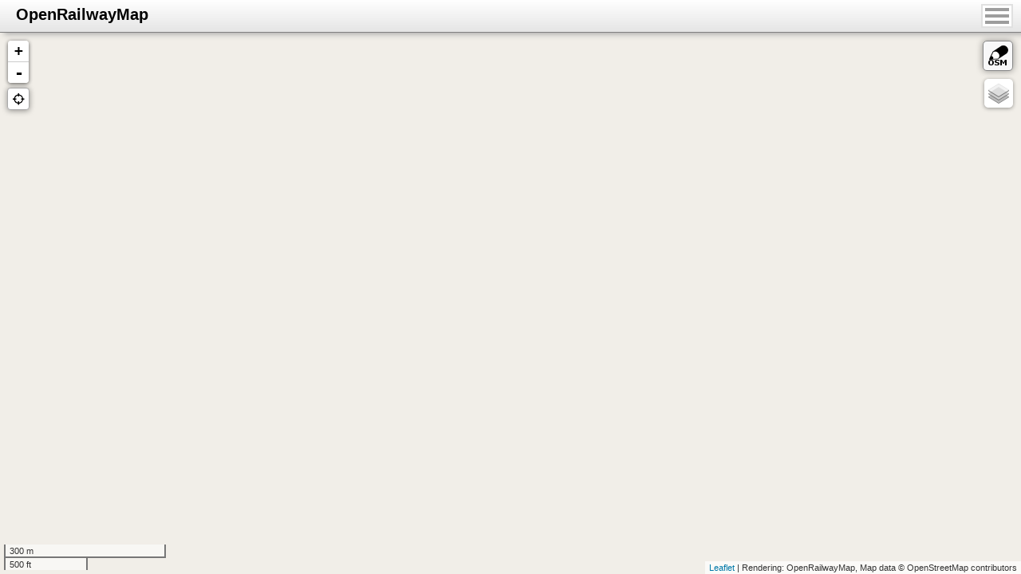

--- FILE ---
content_type: text/html; charset=UTF-8
request_url: https://www.openrailwaymap.org/mobile.php?lang=&lat=50.93154945059229&lon=12.029449939727783&zoom=16&style=standard
body_size: 2685
content:
<!DOCTYPE html>
<html>
	<head>
		<meta charset="utf-8">
		<meta http-equiv="content-type" content="text/html; charset=UTF-8" />
		<meta http-equiv="content-language" content="en" />

		<meta name="viewport" content="width=device-width, initial-scale=1.0, maximum-scale=1.0, user-scalable=no">

		<title>OpenRailwayMap</title>
		<meta name="title" content="OpenRailwayMap" />
		<meta name="application-name" content="OpenRailwayMap" />
		<meta name="page-topic" content="OpenRailwayMap" />
		<meta name="description" content="OpenRailwayMap - An OpenStreetMap-based project for creating a map of the world&#39;s railway infrastructure." />
		<meta name="keywords" content="openstreetmap, openrailwaymap, alexander matheisen, rurseekatze, openlayers, osm, matheisen, orm, eisenbahnkarte, bahnkarte, railmap, railway, railways, eisenbahn, streckenkarte" />
		<meta name="robots" content="index,follow" />

		<link rel="alternate" type="application/rss+xml" title="OpenRailwayMap Deutsch" href="https://blog.openrailwaymap.org/de.rss" hreflang="de" />
		<link rel="alternate" type="application/rss+xml" title="OpenRailwayMap English" href="https://blog.openrailwaymap.org/en.rss" hreflang="en" />

		<link rel="search" type="application/opensearchdescription+xml" href="opensearch.xml" title="OpenRailwayMap" />

		<link rel="shortcut icon" href="img/openrailwaymap-16.png" type="image/png" />
		<link rel="icon" href="img/openrailwaymap-16.png" type="image/png" />

		<meta http-equiv="content-script-type" content="text/javascript" />
		<meta http-equiv="content-style-type" content="text/css" />

		<link rel="stylesheet" type="text/css" href="css/mobile.css" />
		<link rel="stylesheet" type="text/css" href="css/leaflet.css" />

		<script type="text/javascript" src="js/leaflet.js"></script>
		<link rel="stylesheet" href="css/Leaflet.EditInOSM.css" />
		<script src="js/Leaflet.EditInOSM.js"></script>
		<script type="text/javascript" src="js/L.TileLayer.Grayscale.js"></script>
		<script>L_DISABLE_3D = true;</script>

		<script type="text/javascript">
var params={
urlbase : 'https://www.openrailwaymap.org//',
id : null,
type : null,
lat : 50.93154945059229,
lon : 12.029449939727783,
zoom : 16,
lang : '',
offset : null,
searchquery : '',
ref : null,
name : null,
line : null,
operator : null,
mobile : null,
style : "standard",
availableTranslations : {"ca":["ca_ES","Catal\u00e0"],"cs":["cs_CZ","\u010cesky"],"da":["da_DK","Dansk"],"de":["de_DE","Deutsch"],"el":["el_GR","\u0395\u03bb\u03bb\u03b7\u03bd\u03b9\u03ba\u03ac"],"en":["en_GB","English"],"es":["es_ES","Espa\u00f1ol"],"fi":["fi_FI","Suomi"],"fr":["fr_FR","Fran\u00e7ais"],"hu":["hu_HU","Magyar"],"ja":["ja_JP","\u65e5\u672c\u8a9e"],"lt":["lt_LT","Lietuvi\u0173"],"nl":["nl_NL","Nederlands"],"nqo":["nqo_GN","\u07d2\u07de\u07cf"],"pl":["pl_PL","Polski"],"pt":["pt_PT","Portugu\u00eas"],"ro":["ro_RO","Rom\u00e2n\u0103"],"ru":["ru_RU","\u0420\u0443\u0441\u0441\u043a\u0438\u0439"],"sl":["sl_SI","Sloven\u0161\u010dina"],"sv":["sv_SE","Svenska"],"tr":["tr_TR","T\u00fcrk\u00e7e"],"uk":["uk_UA","\u0423\u043a\u0440\u0430\u0457\u043d\u0441\u044c\u043a\u0430"],"vi":["vi_VN","Ti\u1ebfng Vi\u1ec7t"],"zh_CN":["zh_CN","\u7b80\u4f53\u4e2d\u6587"],"zh_TW":["zh_TW","\u6b63\u9ad4\u4e2d\u6587"]}
};
</script>
		<script type="text/javascript" src="js/search.js"></script>
		<script type="text/javascript" src="js/startposition.js"></script>
		<script type="text/javascript" src="js/timestamp.js"></script>
		<script type="text/javascript" src="js/mobilemenu.js"></script>
		<script type="text/javascript" src="js/functions.js"></script>
		<script type="text/javascript" src="js/mobile.js"></script>

		<meta name="mobile-web-app-capable" content="yes">
		<meta name="apple-mobile-web-app-capable" content="yes">
		<meta name="apple-mobile-web-app-title" content="OpenRailwayMap">
		<link rel="manifest" href="webapp-manifest.json">
		<meta name="theme-color" content="#4e9a06">

		<meta name="twitter:card" content="summary" />
		<meta name="twitter:site" content="@openrailwaymap" />
		<meta name="twitter:title" content="OpenRailwayMap" />
		<meta name="twitter:description" content="OpenRailwayMap - An OpenStreetMap-based project for creating a map of the world&amp;#39;s railway infrastructure." />
		<meta name="twitter:url" content="https://www.openrailwaymap.org/">
		<meta name="twitter:image" content="https://www.openrailwaymap.org/img/openrailwaymap-310.png" />
	</head>
	<body onload="createMap(false);">
		<div id="header">
			<b>OpenRailwayMap</b>
			<div id="menuButton"></div>
		</div>
		<div id="menu" class="menuOut">
			<div class="box">
				<div class="headEntry">Style</div>
				<div id="styleSelectionBar"></div>
			</div>
			<div class="box">
				<div class="headEntry">Search</div>
				<div class="headEntry">
					<div>
						<input type="text" id="searchBox" size="21" placeholder="Search" />
					</div>
					<div id="clearButton" onclick="Search.clear();">
						<b>&#10060;</b>
					</div>
					<div id="searchButton" onclick="Search.request();">
						<b>&#8629;</b>
					</div>
				</div>
				<div id="searchBar" class="infoBarOut"></div>
			</div>
			<div class="box">
				<div class="headEntry">Legend</div>
				<div id="legendBar">
					<iframe id="legend" scrolling="no" onload="setIframeHeight(this.id)" src=""></iframe>
				</div>
			</div>
			<div class="box">
				<div class="headEntry">Last update</div>
				<p id="info"></p>
			</div>
			<div class="box">
				<div class="headEntry">Language</div>
				<div class="resultEntry" onclick="changeLanguage('ca')">Català</div><div class="resultEntry" onclick="changeLanguage('cs')">Česky</div><div class="resultEntry" onclick="changeLanguage('da')">Dansk</div><div class="resultEntry" onclick="changeLanguage('de')">Deutsch</div><div class="resultEntry" onclick="changeLanguage('el')">Ελληνικά</div><div class="resultEntry">English<small>&#10003;</small></div><div class="resultEntry" onclick="changeLanguage('es')">Español</div><div class="resultEntry" onclick="changeLanguage('fi')">Suomi</div><div class="resultEntry" onclick="changeLanguage('fr')">Français</div><div class="resultEntry" onclick="changeLanguage('hu')">Magyar</div><div class="resultEntry" onclick="changeLanguage('ja')">日本語</div><div class="resultEntry" onclick="changeLanguage('lt')">Lietuvių</div><div class="resultEntry" onclick="changeLanguage('nl')">Nederlands</div><div class="resultEntry" onclick="changeLanguage('nqo')">ߒߞߏ</div><div class="resultEntry" onclick="changeLanguage('pl')">Polski</div><div class="resultEntry" onclick="changeLanguage('pt')">Português</div><div class="resultEntry" onclick="changeLanguage('ro')">Română</div><div class="resultEntry" onclick="changeLanguage('ru')">Русский</div><div class="resultEntry" onclick="changeLanguage('sl')">Slovenščina</div><div class="resultEntry" onclick="changeLanguage('sv')">Svenska</div><div class="resultEntry" onclick="changeLanguage('tr')">Türkçe</div><div class="resultEntry" onclick="changeLanguage('uk')">Українська</div><div class="resultEntry" onclick="changeLanguage('vi')">Tiếng Việt</div><div class="resultEntry" onclick="changeLanguage('zh_CN')">简体中文</div><div class="resultEntry" onclick="changeLanguage('zh_TW')">正體中文</div>			</div>
			<hr class="separator" />
			<div class="box">
				<a style="display:block" class="resultEntry" id="infoButton" href="https://wiki.openstreetmap.org/wiki/OpenRailwayMap">More Info</a>
				<a style="display:block" class="resultEntry" id="infoButton" href="https://blog.openrailwaymap.org/">Blog</a>
				<a style="display:block" class="resultEntry" id="paypalButton" href="https://www.paypal.com/cgi-bin/webscr?cmd=_s-xclick&amp;hosted_button_id=9KCKT39N7AGL8">Donate</a>
				<a style="display:block" class="resultEntry" id="imprintButton" href="/imprint">Imprint &amp; Privacy Policy</a>
				<a style="display:block" class="resultEntry" id="permalinkButton" href="">Permalink</a>
				<a style="display:block" class="resultEntry" id="desktopButton" href="">Desktop version</a>
				<a style="display:block" class="resultEntry" id="contactButton" href="#">Email</a>
				<a style="display:block" class="resultEntry" id="twitterButton" href="https://en.osm.town/@openrailwaymap" rel="me">Mastodon</a>
				<script language="javascript">
					var usr = "info";
					var dom = "openrailwaymap";
					var tld = "org";
					gEBI("contactButton").href = "mailto:"+usr+"@"+dom+"."+tld;
				</script>
			</div>
		</div>
		<div id="locateButton"></div>
		<script language="javascript">
			if (isMobileDevice())
				gEBI("locateButton").className = "leaflet-touch";
		</script>
		<div id="mapFrame">
			<noscript>
				<p><b>Javascript is not activated</b><br />Javascript is needed to show the map and run this website. Please turn on Javascript in your browser settings.</p>
			</noscript>
		</div>
	</body>
</html>


--- FILE ---
content_type: text/html; charset=UTF-8
request_url: https://www.openrailwaymap.org//legend-generator.php?zoom=16&style=standard&lang=
body_size: 1219
content:
<!DOCTYPE html>
<html>
	<head>
		<title>OpenRailwayMap</title>
		<meta http-equiv="content-type" content="text/html; charset=UTF-8" />
		<link rel="stylesheet" type="text/css" href="css/legend.css" />
		<script type="text/javascript" src="renderer/kothic/kothic.js"></script>
		<script type="text/javascript" src="renderer/kothic/renderer/path.js"></script>
		<script type="text/javascript" src="renderer/kothic/renderer/line.js"></script>
		<script type="text/javascript" src="renderer/kothic/renderer/polygon.js"></script>
		<script type="text/javascript" src="renderer/kothic/renderer/shields.js"></script>
		<script type="text/javascript" src="renderer/kothic/renderer/texticons.js"></script>
		<script type="text/javascript" src="renderer/kothic/renderer/text.js"></script>
		<script type="text/javascript" src="renderer/kothic/style/mapcss.js"></script>
		<script type="text/javascript" src="renderer/kothic/style/style.js"></script>
		<script type="text/javascript" src="renderer/kothic/utils/collisions.js"></script>
		<script type="text/javascript" src="renderer/kothic/utils/geom.js"></script>
		<script type="text/javascript" src="renderer/kothic/utils/rbush.js"></script>
		<script type="text/javascript" src="styles/standard.js"></script>
		<script type="text/javascript" src="js/functions.js"></script>
		</script>
	</head>
	<body onload="drawLegendIcons(33, 16, 'standard')">
		<table>
			<tr><td colspan="2" class="section">Track type</td></tr>
			<tr><td><canvas width="40" height="16" id="legend-0" data-geojson='[{"type":"LineString","coordinates":[[10,50],[20,50]],"properties":{"railway":"rail"}},{"type":"LineString","coordinates":[[20,50],[50,50]],"properties":{"bridge":"yes","railway":"rail"}},{"type":"LineString","coordinates":[[50,50],[60,50]],"properties":{"railway":"rail"}}]'></canvas></td>
				<td>Bridge</td></tr>
			<tr><td><canvas width="40" height="16" id="legend-1" data-geojson='[{"type":"LineString","coordinates":[[10,50],[20,50]],"properties":{"railway":"rail"}},{"type":"LineString","coordinates":[[20,50],[50,50]],"properties":{"railway":"rail","tunnel":"yes"}},{"type":"LineString","coordinates":[[50,50],[60,50]],"properties":{"railway":"rail"}}]'></canvas></td>
				<td>Tunnel</td></tr>
			<tr><td><canvas width="40" height="16" id="legend-2" data-geojson='[{"type":"LineString","coordinates":[[10,50],[60,50]],"properties":{"railway":"rail","usage":"main","ref":1761}}]'></canvas></td>
				<td>Line ref</td></tr>
			<tr><td><canvas width="40" height="16" id="legend-3" data-geojson='[{"type":"LineString","coordinates":[[10,50],[60,50]],"properties":{"railway":"rail"}}]'></canvas></td>
				<td>Railroad line</td></tr>
			<tr><td><canvas width="40" height="16" id="legend-4" data-geojson='[{"type":"LineString","coordinates":[[10,50],[60,50]],"properties":{"railway":"narrow_gauge"}}]'></canvas></td>
				<td>Narrow gauge track</td></tr>
			<tr><td colspan="2" class="section">Track usage</td></tr>
			<tr><td><canvas width="40" height="16" id="legend-5" data-geojson='[{"type":"LineString","coordinates":[[10,50],[60,50]],"properties":{"railway":"rail","railway:track_ref":7,"service":"siding"}}]'></canvas></td>
				<td>Siding</td></tr>
			<tr><td><canvas width="40" height="16" id="legend-6" data-geojson='[{"type":"LineString","coordinates":[[10,50],[60,50]],"properties":{"railway":"rail","railway:track_ref":7,"service":"yard"}}]'></canvas></td>
				<td>Yard track</td></tr>
			<tr><td><canvas width="40" height="16" id="legend-7" data-geojson='[{"type":"LineString","coordinates":[[10,50],[60,50]],"properties":{"railway":"rail","service":"spur"}}]'></canvas></td>
				<td>Spur</td></tr>
			<tr><td><canvas width="40" height="16" id="legend-8" data-geojson='[{"type":"LineString","coordinates":[[10,50],[60,50]],"properties":{"railway":"rail","service":"crossover"}}]'></canvas></td>
				<td>Crossover track</td></tr>
			<tr><td><canvas width="40" height="16" id="legend-9" data-geojson='[{"type":"LineString","coordinates":[[10,50],[60,50]],"properties":{"railway":"rail","usage":"branch"}}]'></canvas></td>
				<td>Branch line</td></tr>
			<tr><td><canvas width="40" height="16" id="legend-10" data-geojson='[{"type":"LineString","coordinates":[[10,50],[60,50]],"properties":{"railway":"rail","usage":"main"}}]'></canvas></td>
				<td>Main line</td></tr>
			<tr><td><canvas width="40" height="16" id="legend-11" data-geojson='[{"type":"LineString","coordinates":[[10,50],[60,50]],"properties":{"highspeed":"yes","railway":"rail","usage":"main"}}]'></canvas></td>
				<td>High-speed line</td></tr>
			<tr><td><canvas width="40" height="16" id="legend-12" data-geojson='[{"type":"LineString","coordinates":[[10,50],[60,50]],"properties":{"railway":"rail","usage":"industrial"}}]'></canvas></td>
				<td>Industrial line</td></tr>
			<tr><td><canvas width="40" height="16" id="legend-13" data-geojson='[{"type":"LineString","coordinates":[[10,50],[60,50]],"properties":{"railway":"rail","service":"yard","usage":"industrial"}}]'></canvas></td>
				<td>Industrial service track</td></tr>
			<tr><td><canvas width="40" height="16" id="legend-14" data-geojson='[{"type":"LineString","coordinates":[[10,50],[60,50]],"properties":{"railway":"preserved"}}]'></canvas></td>
				<td>Preserved track</td></tr>
			<tr><td><canvas width="40" height="16" id="legend-15" data-geojson='[{"type":"LineString","coordinates":[[10,50],[60,50]],"properties":{"construction:railway":"rail","railway":"construction"}}]'></canvas></td>
				<td>Track under construction</td></tr>
			<tr><td><canvas width="40" height="16" id="legend-16" data-geojson='[{"type":"LineString","coordinates":[[10,50],[60,50]],"properties":{"proposed:railway":"rail","railway":"proposed"}}]'></canvas></td>
				<td>Proposed track</td></tr>
			<tr><td><canvas width="40" height="16" id="legend-17" data-geojson='[{"type":"LineString","coordinates":[[10,50],[60,50]],"properties":{"disused:railway":"rail","railway":"disused"}}]'></canvas></td>
				<td>Disused track</td></tr>
			<tr><td><canvas width="40" height="16" id="legend-18" data-geojson='[{"type":"LineString","coordinates":[[10,50],[60,50]],"properties":{"abandoned:railway":"rail","railway":"abandoned"}}]'></canvas></td>
				<td>Abandoned track</td></tr>
			<tr><td><canvas width="40" height="16" id="legend-19" data-geojson='[{"type":"LineString","coordinates":[[10,50],[60,50]],"properties":{"razed:railway":"rail","railway":"razed"}}]'></canvas></td>
				<td>Razed track</td></tr>
			<tr><td><canvas width="40" height="16" id="legend-20" data-geojson='[{"type":"LineString","coordinates":[[10,50],[60,50]],"properties":{"railway":"tram"}}]'></canvas></td>
				<td>Tram</td></tr>
			<tr><td><canvas width="40" height="16" id="legend-21" data-geojson='[{"type":"LineString","coordinates":[[10,50],[20,50]],"properties":{"railway":"subway"}},{"type":"LineString","coordinates":[[20,50],[60,50]],"properties":{"railway":"subway","tunnel":"yes"}}]'></canvas></td>
				<td>Metro</td></tr>
			<tr><td><canvas width="40" height="16" id="legend-22" data-geojson='[{"type":"LineString","coordinates":[[10,50],[60,50]],"properties":{"railway":"light_rail"}}]'></canvas></td>
				<td>Light rail</td></tr>
			<tr><td><canvas width="40" height="16" id="legend-23" data-geojson='[{"type":"Point","coordinates":[30,50],"properties":{"railway":"switch","ref":"W23"}}]'></canvas></td>
				<td>Switch (remote-controlled)</td></tr>
			<tr><td><canvas width="40" height="16" id="legend-24" data-geojson='[{"type":"Point","coordinates":[30,50],"properties":{"railway":"switch","railway:local_operated":"yes","ref":"W23"}}]'></canvas></td>
				<td>Switch (local operated)</td></tr>
			<tr><td><canvas width="40" height="16" id="legend-25" data-geojson='[{"type":"Point","coordinates":[30,50],"properties":{"railway":"switch","railway:switch:resetting":"yes","ref":"W23"}}]'></canvas></td>
				<td>Resetting switch</td></tr>
			<tr><td><canvas width="40" height="16" id="legend-26" data-geojson='[{"type":"Point","coordinates":[30,50],"properties":{"railway":"milestone","railway:position":26.4}}]'></canvas></td>
				<td>Milestone</td></tr>
			<tr><td colspan="2" class="section">Operating Sites</td></tr>
			<tr><td style="height: 20px;"><canvas width="40" height="20" id="legend-27" data-geojson='[{"type":"Point","coordinates":[40,50],"properties":{"railway":"station","railway:ref":"KB","name":"Bonn Hbf"}}]'></canvas></td>
				<td>Station</td></tr>
			<tr><td><canvas width="40" height="16" id="legend-28" data-geojson='[{"type":"Point","coordinates":[40,50],"properties":{"railway":"yard","railway:ref":"KNG","name":"Neuss Gbf"}}]'></canvas></td>
				<td>Yard</td></tr>
			<tr><td><canvas width="40" height="16" id="legend-29" data-geojson='[{"type":"Point","coordinates":[40,50],"properties":{"railway":"halt","railway:ref":"HLEM","name":"Lemmie"}}]'></canvas></td>
				<td>Halt</td></tr>
			<tr><td><canvas width="40" height="16" id="legend-30" data-geojson='[{"type":"Point","coordinates":[40,50],"properties":{"railway":"service_station","railway:ref":"KWEB","name":"Lohbruch"}}]'></canvas></td>
				<td>Junction, Crossover, Service Station, Site</td></tr>
			<tr><td><canvas width="40" height="16" id="legend-31" data-geojson='[{"type":"Point","coordinates":[40,50],"properties":{"railway":"station","station":"subway","name":"Rathaus"}}]'></canvas></td>
				<td>Subway/Light rail station</td></tr>
			<tr><td><canvas width="40" height="16" id="legend-32" data-geojson='[{"type":"Point","coordinates":[40,50],"properties":{"railway":"tram_stop","name":"Grundend"}}]'></canvas></td>
				<td>Tram stop</td></tr>
			<tr><td style="height: 20px;"><canvas width="40" height="20" id="legend-33" data-geojson='[{"type":"Point","coordinates":[50,50],"properties":{"railway":"border"}}]'></canvas></td>
				<td>Owner change</td></tr>
		</table>
	</body>
</html>


--- FILE ---
content_type: text/css
request_url: https://www.openrailwaymap.org/css/mobile.css
body_size: 1798
content:
/*
OpenRailwayMap Copyright (C) 2012 Alexander Matheisen
This program comes with ABSOLUTELY NO WARRANTY.
This is free software, and you are welcome to redistribute it under certain conditions.
See https://wiki.openstreetmap.org/wiki/OpenRailwayMap for details.
*/

@charset "utf-8";

html,body
{
	background-color: white;
	color: black;
	margin: 0;
	padding: 0;
	font-family: Tahoma,sans-serif;
}


/* page title */
#header
{
	padding-left: 10px;
	position: absolute;
	top: 0px;
	left: 0px;
	right: 0px;
	border-bottom: 1px solid gray;
	height: 40px;
	box-shadow: 5px 2px 7px #aaaaaa;
	-o-box-shadow: 5px 2px 7px #aaaaaa;
	-moz-box-shadow: 5px 2px 7px #aaaaaa;
	-webkit-box-shadow: 5px 2px 7px #aaaaaa;
	z-index: 100000;
	background: rgb(255,255,255);
	background: -moz-linear-gradient(top, rgba(255,255,255,1) 0%, rgba(229,229,229,1) 100%);
	background: -webkit-gradient(linear, left top, left bottom, color-stop(0%, rgba(255,255,255,1)), color-stop(100%, rgba(229,229,229,1)));
	background: -webkit-linear-gradient(top, rgba(255,255,255,1) 0%, rgba(229,229,229,1) 100%);
	background: -o-linear-gradient(top, rgba(255,255,255,1) 0%, rgba(229,229,229,1) 100%);
	background: -ms-linear-gradient(top, rgba(255,255,255,1) 0%, rgba(229,229,229,1) 100%);
	background: linear-gradient(to bottom, rgba(255,255,255,1) 0%, rgba(229,229,229,1) 100%);
	filter: progid:DXImageTransform.Microsoft.gradient(startColorstr='#ffffff', endColorstr='#e5e5e5', GradientType=0);
}

#header b
{
	font-size: 20px;
	color: black;
	padding-left: 10px;
	position: absolute;
	top: 7px;
}

#menuButton
{
	position: absolute;
	top: 5px;
	right: 10px;
	background-color: white;
	background-image: url('../img/menu.png');
	background-repeat: no-repeat;
	background-position: 50% 50%;
	background-size: 40px 30px;
	width: 40px;
	height: 30px;
}

#menuButton:hover
{
	cursor: pointer;
}

#menuButton:active
{
	cursor: pointer;
	-o-box-shadow: inset 0 0 10px gray;
	-webkit-box-shadow: inset 0 0 10px gray;
    -moz-box-shadow: inset 0 0 10px gray;
    box-shadow: inset 0 0 10px gray;
	-webkit-touch-callout: none;
	-webkit-user-drag: none;
	-webkit-tap-highlight-color: rgba(0,0,0,0);
	-webkit-user-select: -moz-none;
	-khtml-user-select: none;
	-moz-user-select: none;
	-ms-user-select: none;
	user-select: none;
}

/* map frame */
#mapFrame
{
	background-color: #f1eee8;
	color: black;
	position: absolute;
	top: 41px;
	left: 0px;
	right: 0px;
	bottom: 0px;
}

/* hidden menu */
.menuOut
{
	visibility: hidden;
	width: 0px;
	height: 0px;
	transition-property: opacity;
	transition-duration: 5s;
	transition-timing-function: linear;
	transition-delay: 2s;
	overflow-y: hidden;
	display: none;
}

/* visible menu */
.menu
{
	visibility: visible;
	background-color: rgba(228, 231, 233, .9);
	color: black;
	position: absolute;
	top: 41px;
	left: 0px;
	right: 0px;
	bottom: 0px;
	overflow-y: scroll;
	-webkit-overflow-scrolling: touch;
	z-index: 10000;
	transition-property: opacity;
	transition-duration: 5s;
	transition-timing-function: linear;
	transition-delay: 2s;
	padding-top: -20px;
	display: block;
}

/* text which is shown when javascript is not activated */
noscript p
{
	font-size: 15px;
	color: black;
	margin-left: 80px;
	margin-top: 100px;
}

/* locate-me button in desktop mode */
#locateButton
{
	position: absolute;
	left: 9px;
	top: 110px;
	width: 26px;
	height: 26px;
	background-color: white;
	background-image: url('../img/locate.png');
	background-repeat: no-repeat;
	background-position: 50% 50%;
	background-size: 23px 23px;
	-moz-border-radius: 4px;
	-webkit-border-radius: 4px;
	-o-border-radius: 4px;
	border-radius: 4px;
	border: 1px solid #aaa;
	box-shadow: 0 1px 7px rgba(0,0,0,0.4);
	z-index: 1000;
}

#locateButton:hover
{
	background-color: #f4f4f4;
	cursor: pointer;
}

/* locate-me button on touch devices */
#locateButton.leaflet-touch
{
	position: absolute;
	left: 10px;
	top: 130px;
	width: 30px;
	height: 30px;
	background-color: white;
	background-image: url('../img/locate.png');
	background-repeat: no-repeat;
	background-position: 50% 50%;
	background-size: 23px 23px;
	-moz-border-radius: 10px;
	-webkit-border-radius: 10px;
	-o-border-radius: 10px;
	border-radius: 10px;
	border: 4px solid rgba(0,0,0,0.4);
	box-shadow: none;
	z-index: 1000;
}

/* menu boxes */
.box
{
	background-color: rgba(255, 255, 255, 1);
	-moz-border-radius: 4px;
	-webkit-border-radius: 4px;
	-o-border-radius: 4px;
	border-radius: 4px;
	border: 1px solid #aaa;
	margin: 10px;
}

.box p, .box iframe
{
	margin-left: 10px;
	margin-right: 10px;
}

/* the legend itself */
#legend
{
	margin-top: 10px;
	width: 251px;
	border: none;
	height: 100px;
}

.links
{
	color: #3b4a8e;
	font-size: 12px;
	text-decoration: none;
	font-weight: bold;
}

.links:hover
{
	text-decoration: underline;
	cursor: pointer;
}

/* search results */
.resultEntry
{
	color: black;
	padding-left: 15px;
	padding-right: 10px;
	padding-top: 6px;
	padding-bottom: 10px;
	font-size: 15px;
	-webkit-transition: background-color border;
	-webkit-transition-timing-function: ease-in-out;
	-webkit-transition-duration: 200ms;
	-moz-transition: background-color border;
	-moz-transition-timing-function: ease-in-out;
	-moz-transition-duration: 200ms;
	-o-transition: background-color border;
	-o-transition-timing-function: ease-in-out;
	-o-transition-duration: 200ms;
	background-color: white;
	border-bottom: 1px solid #f0f0f0;
	-webkit-touch-callout: none;
	-webkit-user-drag: none;
	-webkit-tap-highlight-color: rgba(0,0,0,0);
	-webkit-user-select: -moz-none;
	-khtml-user-select: none;
	-moz-user-select: none;
	-ms-user-select: none;
	user-select: none;
	border-radius: 4px;
	text-decoration: none;
}

.resultEntry:hover
{
	cursor: pointer;
}

.resultEntry:active
{
	color: white;
	cursor: pointer;
	background-color: #6baced;
	border-bottom: 1px solid #6baced;
	border-radius: 0px;
}

/* 'checked' symbol */
.resultEntry small
{
	font-size: 22px;
	position: absolute;
	right: 30px;
}

/* error message in search results */
#errorResults
{
	color: white;
	padding-left: 5px;
	padding-right: 5px;
	padding-top: 3px;
	padding-bottom: 7px;
	background-color: #E95050;
	font-size: 12px;
}

/* box headings */
.headEntry
{
	color: black;
	padding-left: 15px;
	padding-right: 10px;
	padding-top: 6px;
	padding-bottom: 10px;
	font-size: 18px;
	border-bottom: 1px solid #ededed;
	-webkit-touch-callout: none;
	-webkit-user-drag: none;
	-webkit-tap-highlight-color: rgba(0,0,0,0);
	-webkit-user-select: -moz-none;
	-khtml-user-select: none;
	-moz-user-select: none;
	-ms-user-select: none;
	user-select: none;
	text-decoration: none;
	background: #ededed;
	border-top-left-radius: 4px;
	border-top-right-radius: 4px;
}

/* search box */
#searchBox
{
	font-size: 18px;
	height: 24px;
	vertical-align: middle;
	margin-top: 10px;
	margin-left: 5px;
	margin-right: 5px;
	background-color: white;
	border: 1px solid black;
	-moz-border-radius: 3px;
	-webkit-border-radius: 3px;
	-o-border-radius: 3px;
	border-radius: 15px;
	width: 235px;
	padding-right: 30px;
	padding-left: 30px;
	outline: none;
}

#searchBox:focus
{
	-o-box-shadow: 0px 0px 6px 1px #5898f1;
	-webkit-box-shadow: 0px 0px 6px 1px #5898f1;
    -moz-box-shadow: 0px 0px 6px 1px #5898f1;
    box-shadow: 0px 0px 6px 1px #5898f1;
}

/* search button, integrated into searchbox */
#searchButton
{
	position: relative;
	top: -40px;
	left: 13px;
	cursor: pointer;
	width: 16px;
	height: 16px;
}

/* clear button, integrated into searchbox */
#clearButton
{
	position: relative;
	top: -24px;
	left: 275px;
	cursor: pointer;
	width: 16px;
	height: 16px;
}

/* loading indicator of search engine */
.loadingMoreInfo
{
	padding: 10px;
	text-align: center;
	font-size: 12px;
	color: black;
}

.loadingMoreInfo img
{
	text-align: center;
	width: 16px;
	height: 16px;
}

.loadingMoreInfo:hover img
{
	text-align: center;
	width: 16px;
	height: 16px;
}

/* last update */
#info
{
	font-size: 12px;
}

/* separator line */
.separator
{
	margin-top: 20px;
	margin-bottom: 20px;
	width: 50px;
}


--- FILE ---
content_type: text/javascript
request_url: https://www.openrailwaymap.org/js/mobilemenu.js
body_size: 112
content:
/*
OpenRailwayMap Copyright (C) 2012 Alexander Matheisen
This program comes with ABSOLUTELY NO WARRANTY.
This is free software, and you are welcome to redistribute it under certain conditions.
See https://wiki.openstreetmap.org/wiki/OpenRailwayMap for details.
*/


// provides a menu overlay for the mobile version of the website
function Mobilemenu(menuId, buttonId)
{
	this.menuId = menuId;
	this.buttonId = buttonId;
	var self = this;

	gEBI(buttonId).onclick = function() {self.show()};

	this.show = function()
	{
		gEBI(menuId).className = "menu";
		gEBI(buttonId).onclick = function() {self.hide()};
	}

	this.hide = function()
	{
		gEBI(menuId).className = "menuOut";
		gEBI(buttonId).onclick = function() {self.show()};
	}
}


--- FILE ---
content_type: text/javascript
request_url: https://www.openrailwaymap.org/js/mobile.js
body_size: 1514
content:
/*
OpenRailwayMap Copyright (C) 2012 Alexander Matheisen
This program comes with ABSOLUTELY NO WARRANTY.
This is free software, and you are welcome to redistribute it under certain conditions.
See https://wiki.openstreetmap.org/wiki/OpenRailwayMap for details.
*/


window.openrailwaymap = {
	'root': params['urlbase'],
	'apiUrl': 'https://api.openrailwaymap.org/v2/',
	'tiledir': 'https://tiles.openrailwaymap.org/',
	'availableStyles': {
		"standard": "Infrastructure",
		"maxspeed": "Maxspeeds",
		"signals": "Signalling and train protection",
		"electrified": "Electrification",
		"gauge": "Track gauge",
	}
};

// main function, creates map and layers, controls other functions
function createMap(embed)
{
	getRequest(window.openrailwaymap.root + "/locales/" + getUserLang() + "/LC_MESSAGES/messages.json", function(response)
	{
		window.openrailwaymap.translations = JSON.parse(response);

		if (params['offset'] != null)
			offset = params['offset'];
		else
		{
			// get time offset to UTC
			var now = new Date();
			offset = -(now.getTimezoneOffset() / 60);
		}

		map = L.map('mapFrame', { editInOSMControlOptions: { zoomThreshold: 14, editors: [ 'josm' ] }, });

		if (!embed)
		{
			map.on('moveend', function(e)
			{
				updatePermalink(railmap.selectedStyle);
			});
		}

		// railmap layer
		railmap = new L.TileLayer(window.openrailwaymap.tiledir+'standard/{z}/{x}/{y}.png',
		{
			attribution: _("Rendering: OpenRailwayMap"),
			minZoom: 2,
			maxZoom: 19,
			tileSize: 256
		}).addTo(map);

		if (!embed)
		{
			map.on('zoomend', function(e)
			{
				updateLegend("legend", railmap.selectedStyle);
				updatePermalink(railmap.selectedStyle);
			});
		}

		setupControls();

		// only in not-embed mode
		if (!embed)
		{
			if (gEBI("menuButton") != null)
				menu = new Mobilemenu("menu", "menuButton");

			// setting start position
			startposition = new Startposition(map);
			// loading timestamp
			var timestamp = new Timestamp("info");
			// create search
			search = new Search(map, "searchBox", "searchBar", "searchButton", "clearButton", menu);
			// build style selection and it's event handling
			getStyleSelection();
			// set rendering style
			if (params['style'] != null && styleValid(params['style']))
				setStyle(params['style']);
			else
				setStyle("standard");
			// onclick event of locate button
			gEBI("locateButton").onclick = function()
			{
				startposition.setPosition();
			};
			// initialize the permalink url
			updatePermalink(railmap.selectedStyle);
		}
		else
		{
			// setting start position
			startposition = new Startposition(map);
		}
	});
}


// changes the current map rendering style to the style given as parameter
function setStyle(style)
{
	// helper variable for saving current map style
	railmap.selectedStyle = style;
	// change tileserver url to load different style
	railmap._url = window.openrailwaymap.tiledir+encodeURIComponent(style)+'/{z}/{x}/{y}.png';
	// reload all tiles after style was changed
	railmap.redraw();

	// mark selected item as checked
	var selectableItems = gEBI('styleSelectionBar').getElementsByTagName('div');
	for (var i=0; i<selectableItems.length; i++)
	{
		if (selectableItems[i].innerHTML == escapeForHTML(_(window.openrailwaymap.availableStyles[style])))
		{
			selectableItems[i].innerHTML = selectableItems[i].innerHTML+'<small>✓</small>';
			selectableItems[i].onclick = null;
		}
		else
		{
			selectableItems[i].innerHTML = selectableItems[i].innerHTML.replace("<small>✓</small>", "");
			selectableItems[i].onclick = Function("setStyle('"+selectableItems[i].getAttribute("value")+"')");
		}
	}

	updateLegend("legend", style);
	updatePermalink(railmap.selectedStyle);
}


// build a radio-button list of available map styles
function getStyleSelection()
{
	for (var style in window.openrailwaymap.availableStyles)
		if (window.openrailwaymap.availableStyles.hasOwnProperty(style))
			gEBI('styleSelectionBar').innerHTML += '<div class="resultEntry" onclick="setStyle(\''+style+'\')" value="'+style+'">'+_(window.openrailwaymap.availableStyles[style])+'</div>';
}


// returns true if the given stylename is a valid and available style; otherwise false is returned
function styleValid(style)
{
	return (window.openrailwaymap.availableStyles.hasOwnProperty(style));
}


--- FILE ---
content_type: text/javascript
request_url: https://www.openrailwaymap.org//renderer/kothic/kothic.js
body_size: 2155
content:
/*
Copyright (c) 2011-2013, Darafei Praliaskouski, Vladimir Agafonkin, Maksim Gurtovenko
All rights reserved.

Redistribution and use in source and binary forms, with or without modification, are
permitted provided that the following conditions are met:

   1. Redistributions of source code must retain the above copyright notice, this list of
	  conditions and the following disclaimer.

   2. Redistributions in binary form must reproduce the above copyright notice, this list
	  of conditions and the following disclaimer in the documentation and/or other materials
	  provided with the distribution.

THIS SOFTWARE IS PROVIDED BY THE COPYRIGHT HOLDERS AND CONTRIBUTORS "AS IS" AND ANY
EXPRESS OR IMPLIED WARRANTIES, INCLUDING, BUT NOT LIMITED TO, THE IMPLIED WARRANTIES OF
MERCHANTABILITY AND FITNESS FOR A PARTICULAR PURPOSE ARE DISCLAIMED. IN NO EVENT SHALL THE
COPYRIGHT HOLDER OR CONTRIBUTORS BE LIABLE FOR ANY DIRECT, INDIRECT, INCIDENTAL, SPECIAL,
EXEMPLARY, OR CONSEQUENTIAL DAMAGES (INCLUDING, BUT NOT LIMITED TO, PROCUREMENT OF
SUBSTITUTE GOODS OR SERVICES; LOSS OF USE, DATA, OR PROFITS; OR BUSINESS INTERRUPTION)
HOWEVER CAUSED AND ON ANY THEORY OF LIABILITY, WHETHER IN CONTRACT, STRICT LIABILITY, OR
TORT (INCLUDING NEGLIGENCE OR OTHERWISE) ARISING IN ANY WAY OUT OF THE USE OF THIS
SOFTWARE, EVEN IF ADVISED OF THE POSSIBILITY OF SUCH DAMAGE.
*/


var Kothic = {

	render: function (canvas, data, zoom, options) {

		if (typeof canvas === 'string') {
			canvas = document.getElementById(canvas);
		}

		var styles = (options && options.styles) || [];

		MapCSS.locales = (options && options.locales) || [];

		var devicePixelRatio = Math.max(window.devicePixelRatio || 1, 2);

		var width = canvas.width,
			height = canvas.height;

		if (devicePixelRatio !== 1) {
			canvas.style.width = width + 'px';
			canvas.style.height = height + 'px';
			canvas.width = canvas.width * devicePixelRatio;
			canvas.height = canvas.height * devicePixelRatio;
		}

		var ctx = canvas.getContext('2d');
		ctx.scale(devicePixelRatio, devicePixelRatio);

		var granularity = data.granularity,
			ws = width / granularity, hs = height / granularity,
			collisionBuffer = new Kothic.CollisionBuffer(height, width);

		//console.time('styles');

		// setup layer styles
		var layers = Kothic.style.populateLayers(data.features, zoom, styles),
			layerIds = Kothic.getLayerIds(layers);

		// render the map
		Kothic.style.setStyles(ctx, Kothic.style.defaultCanvasStyles);

		//console.timeEnd('styles');

		Kothic.getFrame(function () {
			//console.time('geometry');

			Kothic._renderBackground(ctx, width, height, zoom, styles);
			Kothic._renderGeometryFeatures(layerIds, layers, ctx, ws, hs, granularity);

			if (options && options.onRenderComplete) {
				options.onRenderComplete();
			}

			//console.timeEnd('geometry');

			Kothic.getFrame(function () {
				//console.time('text/icons');
				Kothic._renderTextAndIcons(layerIds, layers, ctx, ws, hs, collisionBuffer);
				//console.timeEnd('text/icons');

				//Kothic._renderCollisions(ctx, collisionBuffer.buffer.data);
			});
		});
	},

	_renderCollisions: function (ctx, node) {
		var i, len, a;
		if (node.leaf) {
			for (i = 0, len = node.children.length; i < len; i++) {
				ctx.strokeStyle = 'red';
				ctx.lineWidth = 1;
				a = node.children[i];
				ctx.strokeRect(Math.round(a[0]), Math.round(a[1]), Math.round(a[2] - a[0]), Math.round(a[3] - a[1]));
			}
		} else {
			for (i = 0, len = node.children.length; i < len; i++) {
				this._renderCollisions(ctx, node.children[i]);
			}
		}
	},

	getLayerIds: function (layers) {
		return Object.keys(layers).sort(function (a, b) {
			return parseInt(a, 10) - parseInt(b, 10);
		});
	},

	getFrame: function (fn) {
		var reqFrame = window.requestAnimationFrame || window.mozRequestAnimationFrame ||
					   window.webkitRequestAnimationFrame || window.msRequestAnimationFrame;

		reqFrame.call(window, fn);
	},

	_renderBackground: function (ctx, width, height, zoom, styles) {
		var style = MapCSS.restyle(styles, {}, {}, zoom, 'canvas', 'canvas');

		var fillRect = function () {
			ctx.fillRect(-1, -1, width + 1, height + 1);
		};

		for (var i in style) {
			Kothic.polygon.fill(ctx, style[i], fillRect);
		}
	},

	_renderGeometryFeatures: function (layerIds, layers, ctx, ws, hs, granularity) {
		var layersToRender = {},
			i, j, len, features, style, queue, bgQueue;

		for (i = 0; i < layerIds.length; i++) {
			features = layers[layerIds[i]];

			bgQueue = layersToRender._bg = layersToRender._bg || {};
			queue = layersToRender[layerIds[i]] = layersToRender[layerIds[i]] || {};

			for (j = 0, len = features.length; j < len; j++) {
				style = features[j].style;

				if ('fill-color' in style || 'fill-image' in style) {
					if (style['fill-position'] === 'background') {
						bgQueue.polygons = bgQueue.polygons || [];
						bgQueue.polygons.push(features[j]);
					} else {
						queue.polygons = queue.polygons || [];
						queue.polygons.push(features[j]);
					}
				}

				if ('casing-width' in style) {
					queue.casings = queue.casings || [];
					queue.casings.push(features[j]);
				}

				if ('width' in style) {
					queue.lines = queue.lines || [];
					queue.lines.push(features[j]);
				}
			}
		}

		layerIds = ['_bg'].concat(layerIds);

		for (i = 0; i < layerIds.length; i++) {
			queue = layersToRender[layerIds[i]];
			if (!queue)
				continue;

			if (queue.polygons) {
				for (j = 0, len = queue.polygons.length; j < len; j++) {
					Kothic.polygon.render(ctx, queue.polygons[j], queue.polygons[j + 1], ws, hs, granularity);
				}
			}
			if (queue.casings) {
				ctx.lineCap = 'butt';
				for (j = 0, len = queue.casings.length; j < len; j++) {
					Kothic.line.renderCasing(ctx, queue.casings[j], queue.casings[j + 1], ws, hs, granularity);
				}
			}
			if (queue.lines) {
				ctx.lineCap = 'round';
				for (j = 0, len = queue.lines.length; j < len; j++) {
					Kothic.line.render(ctx, queue.lines[j], queue.lines[j + 1], ws, hs, granularity);
				}
			}
		}
	},

	_renderTextAndIcons: function (layerIds, layers, ctx, ws, hs, collisionBuffer) {
		//TODO: Move to the features detector
		var j, style, i,
			passes = [];

		for (i = 0; i < layerIds.length; i++) {
			var features = layers[layerIds[i]],
				featuresLen = features.length;

			// render icons without text
			for (j = featuresLen - 1; j >= 0; j--) {
				style = features[j].style;
				if (style.hasOwnProperty('icon-image') && !style.text) {
					Kothic.texticons.render(ctx, features[j], collisionBuffer, ws, hs, false, true);
				}
			}

			// render text on features without icons
			for (j = featuresLen - 1; j >= 0; j--) {
				style = features[j].style;
				if (!style.hasOwnProperty('icon-image') && style.text) {
					Kothic.texticons.render(ctx, features[j], collisionBuffer, ws, hs, true, false);
				}
			}

			// for features with both icon and text, render both or neither
			for (j = featuresLen - 1; j >= 0; j--) {
				style = features[j].style;
				if (style.hasOwnProperty('icon-image') && style.text) {
					Kothic.texticons.render(ctx, features[j], collisionBuffer, ws, hs, true, true);
				}
			}

			// render shields with text
			for (j = featuresLen - 1; j >= 0; j--) {
				style = features[j].style;
				if (style['shield-text']) {
					Kothic.shields.render(ctx, features[j], collisionBuffer, ws, hs);
				}
			}
		}

		return passes;
	}
};
